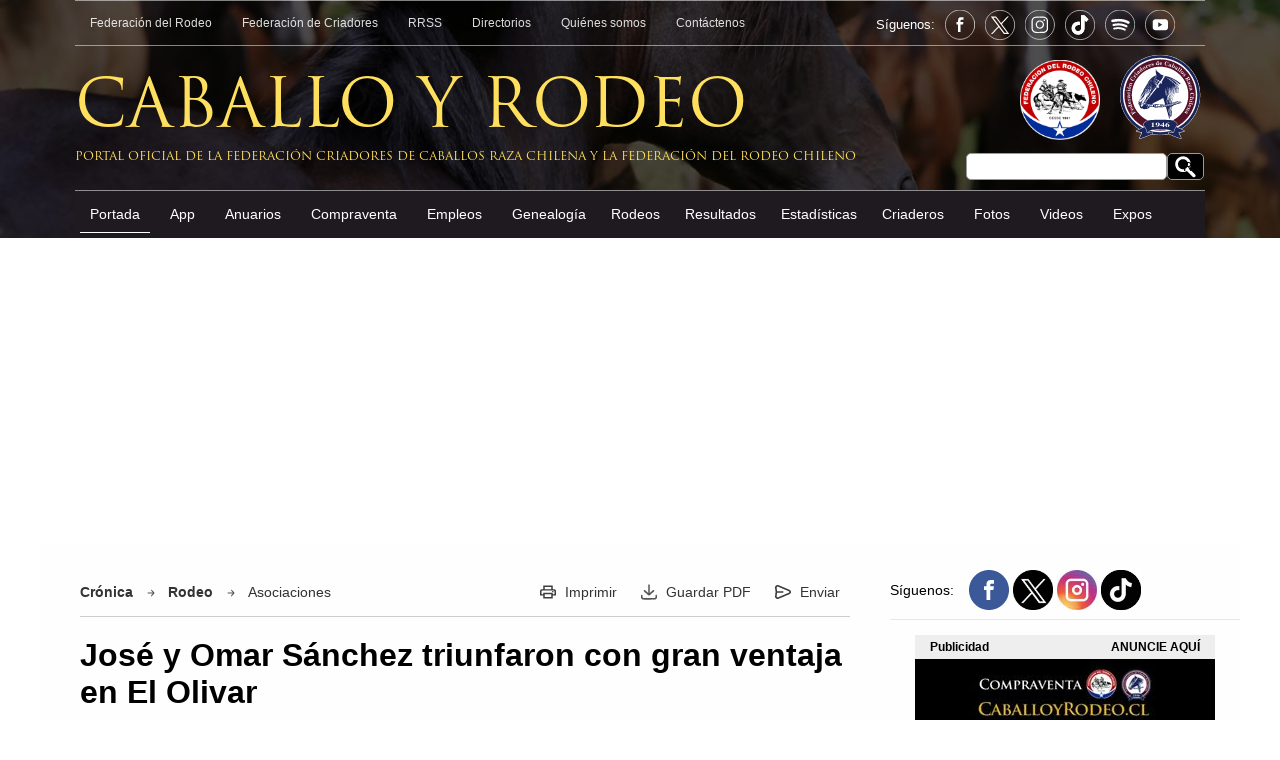

--- FILE ---
content_type: text/html; charset=UTF-8
request_url: https://caballoyrodeo.cl/portal_rodeo/site/artic/20231204/pags/20231204220008.html
body_size: 11780
content:
<!doctype html>
<html lang="es">
<head>
  <meta http-equiv="Content-Type" content="text/html; charset=utf-8"/>
  <meta name="viewport" content="width=device-width, initial-scale=1">
  <meta name="language" content="es">
  <meta name="revisit-after" content="1 days">
  <meta name="author" content="Puntos Multimedia">
  <meta name="owner" content="Caballo y Rodeo">
  <meta http-equiv="Pragma" content="nocache">
  <meta NAME="GOOGLEBOT" content="noarchive">
  <meta NAME="robots" content="all"> 
  <link rel="image_src" href="https://www.caballoyrodeo.cl" />
  <title>José y Omar Sánchez triunfaron con gran ventaja en El Olivar - CaballoyRodeo.cl</title>
  <link rel="shortcut icon" href="/portal_rodeo/imag/favicon.png">  
  <link rel="canonical" href="https://www.caballoyrodeo.cl/portal_rodeo/site/artic/20231204/pags/20231204220008.html">
  <link rel="alternate" media="only screen and (max-width: 640px)" href="https://m.caballoyrodeo.cl/portal_rodeo/site/artic/20231204/pags/20231204220008.html">  

  <meta property="og:url"                content="https://www.caballoyrodeo.cl/portal_rodeo/site/artic/20231204/pags/20231204220008.html" />
  <meta property="og:type"               content="article" />
  <meta property="og:title"              content="José y Omar Sánchez triunfaron con gran ventaja en El Olivar" />
  <meta property="og:description"        content="Padre e hijo lograron una buena victoria en la Asociación O&#39;Higgins." />



  <meta property="og:image"              content="https://www.caballoyrodeo.cl/portal_rodeo/site/artic/20231204/imag/foto_0000000120231204220008.jpg" />







  <meta http-equiv="Content-Type" content="text/html; charset=utf-8"/>
  
  <meta name="description" content="Padre e hijo lograron una buena victoria en la Asociación O&#39;Higgins.">
  <meta name="twitter:card" content="summary_large_image">
  <meta name="twitter:url" content="https://www.caballoyrodeo.cl/">
  <meta name="twitter:title" content="José y Omar Sánchez triunfaron con gran ventaja en El Olivar">
  <meta name="twitter:description" content="Padre e hijo lograron una buena victoria en la Asociación O&#39;Higgins."> 
  <meta name="twitter:image" content="https://www.caballoyrodeo.cl/portal_rodeo/site/artic/20231204/imag/foto_0000000120231204220008.jpg">
<!-- 20231205 11:00 | 20251111 06:09:26 -->
<script type="application/ld+json">
[
    {
        "@context": "https://schema.org",
        "@type": "NewsArticle",
        "publisher": {
            "@type": "Organization",
            "name": "CaballoyRodeo",
            "logo": {
                "@type": "ImageObject",
                "url": "https://www.caballoyrodeo.cl/portal_rodeo/imag/favicon.png",
                "width": 128,
                "height": 128
            },
            "sameAs": [
                "https://www.facebook.com/caballoyrodeocl",
                "https://twitter.com/caballoyrodeocl",
                "https://www.tiktok.com/@caballoyrodeocl",
                "https://www.instagram.com/caballoyrodeo.cl"
            ]
        },
        "url": "https://www.caballoyrodeo.cl/portal_rodeo/site/artic/20231204/pags/20231204220008.html",
        "headline": "José y Omar Sánchez triunfaron con gran ventaja en El Olivar",
        "datePublished": "2023-12-05T11:00:00-03:00",
        "dateModified": "2023-12-05T16:32:41-03:00",
        "mainEntityOfPage": {
            "@type": "WebPage",
            "@id": "https://www.caballoyrodeo.cl",
            "name": "CaballoyRodeo.cl",
            "alternateName": "Caballo y Rodeo",
            "description": "Caballo y Rodeo, Portal del Caballo y Rodeo Chileno, Federacion del Rodeo Chileno, Federacion de Criadores de Caballos Chilenos, Chile",
            "url": "https://www.caballoyrodeo.cl",
            "inLanguage": "es-ES"
        },
        "thumbnailUrl": "https://www.caballoyrodeo.cl/portal_rodeo/site/artic/20231204/imag/foto_0000000120231204220008.jpg",
        "image": {
            "@type": "ImageObject",
            "url": "https://www.caballoyrodeo.cl/portal_rodeo/site/artic/20231204/imag/foto_0000000120231204220008.jpg",
            "caption": "José y Omar Sánchez triunfaron con gran ventaja en El Olivar",
            "description": "Padre e hijo lograron una buena victoria en la Asociación O&#39;Higgins.",
            "width": 750,
            "height": 389
        },
        "keywords": [
            
            
            
            "Asociaciones",
            "Rodeo"
        ],
        "author": {
            "@type": "Organization",
            "name": "Portal CaballoyRodeo.cl",
             "url": "https://www.caballoyrodeo.cl"
        },
        "creator": [
            ""
        ],
        "articleBody": "Por Felipe Labrín H. José y Omar Sánchez (padre e hijo) lograron una abultada victoria el último fin de semana en el Rodeo Interclubes 3 Series Especial de El Olivar de la Asociación de O&#39;Higgins. Los Sánchez se impusieron con 36 puntos buenos montando a El Gaucho Jornalero y Lo Campino Don Claudio , dejando en segundo puesto a la collera compuesta por el propio José y su compañero José Tomás García (24+8 puntos en Casas del Milagro Nogalada y Don Vela Pinuca) y José Antonio Rodríguez con Carlos Tello (24+4 en El Tata Cajarito y Bramadero IV Pendenciero). &#34;Matador&#34; Sánchez conversó con nuestro sitio CaballoyRodeo.cl y señaló : &#34;Gracias a Dios se dieron las cosas, pude correr con mi hijo José Omar, aprovecho de agradecer a don Tomás García porque yo estoy trabajando con ellos, pero no estoy contratado para correr sino para entrenar caballos nuevos y se dio la posibilidad con un caballito que sobraba y dio resultados , anduvo bien el caballo y se dieron las cosas&#34;. &#34;He corrido algunas series esta temporada y he andado bien, ahora yo creo que voy a dedicarme a correr con más frecuencia en lo que queda. La semana pasada se me anduvo abriendo el apetito porque como ahora soy categoría B por mis 65 años me buscó don José Manuel Carril para correr y nos fue bien &#34;, añadió. Sobre las aspiraciones a Clasificatorios aseguró: &#34;Uno siempre quiere que le vaya lo mejor posible, pero hay que completar primero y después ver si da el cuero más allá. El caballo el Jornalero es muy bueno, un caballo muy competitivo&#34; Por último, destacó que: &#34; Mi hijo ya tiene completa una collera desde la Temporada Chica (junto a García en La Martita Afinao y El Milagro Decendiente), así que está con todo &#34;. También corrieron el cuarto toro en esta competencia Juan Pablo Villela con Felipe González (21 puntos en Amancay Jovial y Los Palos del Rosario Banquero), Patricio Carrasco con Osvaldo Angulo (20 puntos en San Manuel de la Punta Grillo y Agradecido) y el citado José Manuel Carril con Gabriel González (20 puntos en Las Candongas Chincolito y Quebradas Tentado). El Sello de Raza fue para San Manuel de la Punta Grillo con el jinete Patricio Carrasco.",
        "articleSection": "Rodeo",
        "inLanguage": "es-ES"
    }
]
</script>
<script>
fetch('/imag/lomaspv/pmdigital.svg?r='+Math.random().toString().substr(2), {method:'POST', headers:{'Content-Type':'application/json'}, body: JSON.stringify({application:'lomas', category:'noticia', id:'20231204220008'})});
</script>
	<link rel="stylesheet" href="/portal_rodeo/css/global.css?v=20260122163241" type="text/css" />
	<link rel="stylesheet" href="/portal_rodeo/css/articulos.css?v=20260122163241" type="text/css" />
	<script src="/portal_rodeo/js-local/jquery/jquery-1.8.2.min.js"></script>
	<script src="/portal_rodeo/js-local/util-desktop.min.js"></script>
    <script async src="https://pagead2.googlesyndication.com/pagead/js/adsbygoogle.js?client=ca-pub-1972957726698647"
     crossorigin="anonymous"></script>
<!-- Google Tag Manager -->
<script>(function(w,d,s,l,i){w[l]=w[l]||[];w[l].push({'gtm.start':
new Date().getTime(),event:'gtm.js'});var f=d.getElementsByTagName(s)[0],
j=d.createElement(s),dl=l!='dataLayer'?'&l='+l:'';j.async=true;j.src=
'https://www.googletagmanager.com/gtm.js?id='+i+dl;f.parentNode.insertBefore(j,f);
})(window,document,'script','dataLayer','GTM-KD2Q9BKM');</script>
<!-- End Google Tag Manager -->
<script async src="https://securepubads.g.doubleclick.net/tag/js/gpt.js"></script>
<script>
  window.googletag = window.googletag || {cmd: []};
  googletag.cmd.push(function() {
    googletag.defineSlot('/26760274/Left_120x600', [120, 600], 'div-gpt-ad-1706882548114-0').addService(googletag.pubads());
    googletag.defineSlot('/26760274/artic_300x250_1', [[300, 250]], 'div-gpt-ad-1705460839214-0').addService(googletag.pubads());
    googletag.defineSlot('/26760274/artic_300x250_2', [[300, 250]], 'div-gpt-ad-1705461643204-0').addService(googletag.pubads());
    googletag.defineSlot('/26760274/artic_300x250_3', [[300, 250]], 'div-gpt-ad-1705461778971-0').addService(googletag.pubads());
    googletag.defineSlot('/26760274/artic_300x250_4', [[300, 250]], 'div-gpt-ad-1705498690955-0').addService(googletag.pubads());
    googletag.pubads().enableSingleRequest();
    googletag.pubads().collapseEmptyDivs();
    googletag.enableServices();
  });
</script>
</head>

<body>

<!-- Google tag (gtag.js) -->
<script async src="https://www.googletagmanager.com/gtag/js?id=G-483E3QGMDK"></script>
<script>
  window.dataLayer = window.dataLayer || [];
  function gtag(){dataLayer.push(arguments);}
  gtag('js', new Date());

  gtag('config', 'G-483E3QGMDK');
</script>
	<header>
        <div>
            <div style=" height: 55px;">
                <nav class="h-top">
                    <a href="https://ferochi.cl/" target="_blank">Federación del Rodeo</a>
                    <a href="/portal_rodeo/site/edic/base/port/federacion_criadores.html">Federación de Criadores</a>
                    <a href="/portal_rodeo/site/edic/base/port/rrss.html">RRSS</a>
                    <a href="/portal_rodeo/site/edic/base/port/directorios.html">Directorios</a>
                    <a href="/portal_rodeo/site/edic/base/port/quienes_somos.html">Quiénes somos</a>
                    <a href="/portal_rodeo/extra/port/contacto/">Contáctenos</a>
                  <div class="siguenos">
                    <p>Síguenos:</p>
                      
                    <a href="https://www.facebook.com/caballoyrodeocl/" title="Facebook: @caballoyrodeocl" target="_blank" class="follow-fe"></a>
                    <a href="https://twitter.com/Caballoyrodeocl" target="_blank" title="Twitter: @Caballoyrodeocl" class="follow-x"></a>
                    <a href="https://www.instagram.com/caballoyrodeo.cl/" title="Instagram: caballoyrodeo.cl" target="_blank" class="follow-in"></a>
                    <a href="https://www.tiktok.com/@caballoyrodeocl" title="TikTok: @caballoyrodeocl" target="_blank" class="follow-tiktok"></a>
                    <a href="https://podcasters.spotify.com/pod/show/portal-caballoyrodeocl" title="spotify: Portal caballoyrodeocl" target="_blank" class="follow-spotify"></a>
                    <a href="https://www.youtube.com/channel/UCrRu-5su8Ip0urAXhmVFcEw" title="Youtube: @PortalCaballoyRodeo" target="_blank" class="follow-youtube"></a>
                  </div>
                </nav>

            </div>
            <div>
            <div class="box-search">
              <form id="buscar_simple" method="get" action="/cgi-bin/prontus_search.cgi">
              <input type="hidden" name="search_prontus" value="portal_rodeo" />
              <input type="hidden" name="search_tmp" value="search.html" />
              <input type="hidden" name="search_idx" value="all" />
              <input type="hidden" name="search_modo" value="and" />
              <input type="hidden" name="search_orden" value="CRO" />
              <input type="hidden" name="search_resxpag" value="10" />
              <input type="hidden" name="search_maxpags" value="20" />
              <input type="hidden" name="search_form" value="yes" />
                  <input type="text" name="search_texto" class="campo">
                  <input type="submit" value="Realizar Buscar" alt="Buscar" class="bot-serach" />
              </form>
            </div>
                <div class="logos-fed"><a href="https://ferochi.cl/" target="_blank"><img src="/portal_rodeo/imag/logo-rodeo.png" alt="CaballoyRodeo.cl Anuversario 20 Años" width="80" height="80"></a><a href="/portal_rodeo/site/edic/base/port/federacion_criadores.html"><img src="/portal_rodeo/imag/logo-criadores.svg" alt="Federación Criadores de Caballos Raza Chilena" width="90" height="90"></a></div>
                <div class="logo-cyr">Caballo y Rodeo</div>
                <div class="logo-cyr-pie">Portal oficial de la Federación Criadores de Caballos Raza Chilena y la Federación del Rodeo Chileno</div>
            </div>
            <div>
                <nav id="mprincipal">
                    <a href="/portal_rodeo/site/edic/base/port/inicio.html" class="on">Portada</a>
                    <a href="/portal_rodeo/site/edic/base/port/app_caballo_chileno.html">App</a>
                    <a href="https://anuarios.caballoyrodeo.cl/" target="_blank">Anuarios</a>
                    <a href="https://compraventa.caballoyrodeo.cl">Compraventa</a>
                    <a href="/portal_rodeo/extra/port/bolsa-de-empleo/">Empleos</a>
                    <a href="/portal_rodeo/extra/port/genealogia/">Genealogía</a>
                   <div class="dropdown">
                     <a href="#">Rodeos</a>
                       <div class="dropdown-content">
                        <a href="/portal_rodeo/extra/port/calendario-rodeos/">Calendario de Rodeos</a>
                        <a href="/portal_rodeo/site/edic/base/port/clasificatorios_2025.html" target="_blank">Clasificatorios y Champion</a>
                       </div>
                   </div>
                    
                    
                    <a href="/portal_rodeo/extra/port/resultados-rodeos/">Resultados</a>
                   <div class="dropdown">
                     <a href="#">Estadísticas</a>
                       <div class="dropdown-content">
                        <a href="https://gestionderodeos.cl/rodeo/reportes/index.php?inc=bc" target="_blank">Buscar Campaña</a>
                        <a href="/portal_rodeo/extra/port/estadisticas/colleras-completas/">Colleras Completas</a>
                        <a href="/portal_rodeo/extra/port/estadisticas/colleras-con-requisito/">Colleras con Requisito</a>
                        <a href="/portal_rodeo/extra/port/estadisticas/colleras-asignadas/">Colleras Asignadas</a>
                       </div>
                   </div>
                    <a href="/portal_rodeo/extra/port/criaderos/">Criaderos</a>
                    <a href="/portal_rodeo/site/edic/base/port/fotos.html">Fotos</a>
                    <a href="/portal_rodeo/site/edic/base/port/videos.html">Videos</a>
                    <a href="/portal_rodeo/site/edic/base/port/exposiciones_2026.html">Expos</a>
                </nav>
            </div>
        </div>
	</header>
    <div style="width: 1200px; margin: auto; height: 1px; position: relative;">

  <div id="barraleft" style="position:fixed; margin:-225px 0 0 -140px;  width: 120px; height: 600px;">
<script async src="https://pagead2.googlesyndication.com/pagead/js/adsbygoogle.js?client=ca-pub-1972957726698647"
     crossorigin="anonymous"></script>
<!-- 120x600 -->
<ins class="adsbygoogle"
     style="display:inline-block;width:120px;height:600px"
     data-ad-client="ca-pub-1972957726698647"
     data-ad-slot="3703167593"></ins>
<script>
     (adsbygoogle = window.adsbygoogle || []).push({});
</script>
  </div>
  <div id="barraright" style="position:fixed; margin:-225px 0 0 1220px; width: 120px; height: 600px;">
<script async src="https://pagead2.googlesyndication.com/pagead/js/adsbygoogle.js?client=ca-pub-1972957726698647"
     crossorigin="anonymous"></script>
<!-- 120x600 -->
<ins class="adsbygoogle"
     style="display:inline-block;width:120px;height:600px"
     data-ad-client="ca-pub-1972957726698647"
     data-ad-slot="3703167593"></ins>
<script>
     (adsbygoogle = window.adsbygoogle || []).push({});
</script>
  </div>
    </div>
<script>
    document.addEventListener("DOMContentLoaded", function() {
        var dropdowns = document.querySelectorAll('.dropdown');

        dropdowns.forEach(function(dropdown) {
            dropdown.addEventListener('click', function() {
                this.querySelector('.dropdown-content').classList.toggle('show');
            });

            window.addEventListener('click', function(event) {
                if (!event.target.matches('.dropdown')) {
                    var dropdowns = document.getElementsByClassName('dropdown-content');
                    for (var i = 0; i < dropdowns.length; i++) {
                        var openDropdown = dropdowns[i];
                        if (openDropdown.classList.contains('show')) {
                            openDropdown.classList.remove('show');
                        }
                    }
                }
            });
        });
    });
</script>
<div style="display: table; width: 100%; padding: 25px 0;">
    <center>
<script async src="https://pagead2.googlesyndication.com/pagead/js/adsbygoogle.js?client=ca-pub-1972957726698647"
     crossorigin="anonymous"></script>
<!-- 990x250 -->
<ins class="adsbygoogle"
     style="display:inline-block;width:990px;height:250px"
     data-ad-client="ca-pub-1972957726698647"
     data-ad-slot="3423034879"></ins>
<script>
     (adsbygoogle = window.adsbygoogle || []).push({});
</script>
</center>
</div>	<main class="articulos">
        <article class="articulo">

            <div class="tax-top">
      <div class="tools">
          
        <a href="/portal_rodeo/stat/tools/print.html?ts=20231204220008&width=850&height=650"title="Ficha Imprimible" class="artic-tools art-imp">Imprimir</a>
        <a href="/portal_rodeo/pdf.php?ts=20231204220008&t=&width=800&height=800" title="Guardar PDF" class="art-pdf">Guardar PDF</a>
        <a href="/portal_rodeo/stat/tools/send.html?ts=20231204220008&height=450&width=850" title="Enviar Articulo" class="artic-tools art-env">Enviar</a>
      </div>


<a href="/portal_rodeo/site/tax/port/fid_cronica/taxport____1.html" class="art-type">Crónica</a><span class="row-tax"></span>
 

                
<a href="/portal_rodeo/site/tax/port/all/taxport_1___1.html">Rodeo</a><span class="row-tax"></span> 
   <a href="/portal_rodeo/site/tax/port/all/taxport_1_42__1.html">Asociaciones</a> 

            </div>
            <h1>José y Omar Sánchez triunfaron con gran ventaja en El Olivar</h1>
			<time class="date">05/12/2023</time>			
            <figure><img src="/portal_rodeo/site/artic/20231204/imag/foto_0000000120231204220008.jpg" width="208" height="110" alt="José y Omar Sánchez triunfaron con gran ventaja en El Olivar"></figure>
            
            <div class="bajada">Padre e hijo lograron una buena victoria en la Asociación O'Higgins.</div>
<div class="autor">
      <strong>Autor: </strong>
       <a href="/portal_rodeo/site/tax/port/all/taxport____1.html">
        <!-- a href="//stat/tools/send_autor.html?ts=&autor=6&keepThis=true&TB_iframe=true&height=330&width=550&scrolling=no" title="Contactar Autor" class="thickbox" -->Caballoyrodeo.cl<!-- /a --></a>
</div>
<div class="google-ads">
    <div class="tit-ads">
        <div class="ads-form">ANUNCIE AQUÍ</div>
        Publicidad
    </div>
    <div class="ads-728x90">
<!-- 728x90 General -->
<ins class="adsbygoogle"
     style="display:inline-block;width:728px;height:90px"
     data-ad-client="ca-pub-1972957726698647"
     data-ad-slot="7844110666" title="300x250"></ins>
<script>
     (adsbygoogle = window.adsbygoogle || []).push({});
</script>
    </div>
</div>
            <div class="vtxt_cuerpo">
			<p><strong>Por Felipe Labrín H.</strong></p>
<p><strong>José y Omar Sánchez (padre e hijo) lograron una abultada victoria el último fin de semana en el Rodeo Interclubes 3 Series Especial</strong> de El Olivar de la Asociación de O'Higgins.</p>
<p>Los<strong> Sánchez se impusieron con 36 puntos buenos montando a El Gaucho Jornalero y Lo Campino Don Claudio</strong>, dejando en segundo puesto a la collera compuesta por el propio José y su compañero José Tomás García (24+8 puntos en Casas del Milagro Nogalada y Don Vela Pinuca) y José Antonio Rodríguez con Carlos Tello (24+4 en El Tata Cajarito y Bramadero IV Pendenciero).</p>
<p><strong>"Matador" Sánchez conversó con nuestro sitio CaballoyRodeo.cl y señaló</strong>: "Gracias a Dios se dieron las cosas, pude correr con mi hijo <strong>José Omar,</strong> aprovecho de agradecer a don <strong>Tomás García porque yo estoy trabajando con ellos,</strong> pero <strong>no estoy contratado para correr sino para entrenar caballos nuevos y se dio la posibilidad con un caballito que sobraba y dio resultados</strong>, anduvo bien el caballo y se dieron las cosas".</p>
<p>"He corrido algunas series esta temporada y he andado bien, ahora yo creo que voy a dedicarme a correr con más frecuencia en lo que queda.<strong> La semana pasada se me anduvo abriendo el apetito porque como ahora soy categoría B por mis 65 años me buscó don José Manuel Carril para correr y nos fue bien</strong>", añadió.</p>
<p>Sobre las aspiraciones a Clasificatorios aseguró: "Uno siempre quiere que le vaya lo mejor posible, pero hay que completar primero y después ver si da el cuero más allá. El caballo el Jornalero es muy bueno, un caballo muy competitivo"</p>
<p>Por último, destacó que: "<strong>Mi hijo ya tiene completa una collera desde la Temporada Chica (junto a García en La Martita Afinao y El Milagro Decendiente), así que está con todo</strong>".</p>
<p>También corrieron el cuarto toro en esta competencia Juan Pablo Villela con Felipe González (21 puntos en Amancay Jovial y Los Palos del Rosario Banquero), Patricio Carrasco con Osvaldo Angulo (20 puntos en San Manuel de la Punta Grillo y Agradecido) y el citado José Manuel Carril con Gabriel González (20 puntos en Las Candongas Chincolito y Quebradas Tentado).</p>
<p>El<strong> Sello de Raza</strong> fue para San Manuel de la Punta Grillo con el jinete Patricio Carrasco.</p>
            </div>

            
            
  <!-- ARTICULO FOTO -->
    <link rel="stylesheet" href="/portal_rodeo/css/owl.carousel.min.css">
    <link rel="stylesheet" href="/portal_rodeo/css/owl.theme.default.min.css">
    <link rel="stylesheet" href="https://cdnjs.cloudflare.com/ajax/libs/photoswipe/4.1.1/photoswipe.min.css?v=2">
    <link rel="stylesheet" href="https://cdnjs.cloudflare.com/ajax/libs/photoswipe/4.1.1/default-skin/default-skin.min.css?v=2">
    <script type="text/javascript" src="/portal_rodeo/js-local/jquery/plugins/galeria/owl.carousel.js"></script>
    <script type="text/javascript" src="/portal_rodeo/js-local/jquery/plugins/galeria/photoswipe_custom.js"></script>
    <script type="text/javascript" src="/portal_rodeo/js-local/jquery/plugins/galeria/photoswipe-ui-default.min.js"></script>
    <script type="text/javascript" src="/portal_rodeo/js-local/jquery/plugins/galeria/gal.class.desktop.js"></script>
  <!-- ARTICULO FOTO -->
<script type="text/javascript"> 
$(function(){
    var fechap_ts='20231204220008';
    fechap_ts=fechap_ts.substr(0,8);
    Galerias.setupGaleria('/portal_rodeo/site/artic/'+fechap_ts+'/xml/20231204220008.xml',20,'modulo-galeria-fotos');
});
 Galerias._DOM_file_url = '/portal_rodeo/site/artic/20231204/pags/20231204220008.html';
 Galerias._DOM_sec = 'Rodeo';
 Galerias._DOM_tit = '';
</script>
            <div class="cont-article">
              <div class="gal-fot">
              <div style="width: 770px;">
              <style>
                  section.contenedor-modulo-flechas [id*=modulo-galeria-fotos] picture,
                  section.contenedor-modulo-flechas [id*=modulo-galeria-fotos] picture img
                  { height: 400px}
              </style>
              <section class="contenedor-modulo-flechas">
                  <div class="owl-carousel owl-theme zoomswipe" id="modulo-galeria-fotos" ></div>
              </section>
              <div class="box-gal-new">
                <div class="bajada">
                
                </div>
              </div>
              </div>
              </div>
            </div>
            
            <script>document.addEventListener('DOMContentLoaded', function () {agregarAltATodasLasImagenes();asignarTitleAGoogleAds();});</script>
            <div class="rot">
                <h4>Noticias Relacionadas</h4>
            </div>
            <section class="artrel">



                <article>
                    <a href="/portal_rodeo/site/artic/20251128/pags/20251128133206.html" aria-label="Ramiro Hernández: Desde el primer minuto recibí apoyo, pero será una herida que costará sanar"><figure>
                        
                        <img src="/portal_rodeo/site/artic/20251128/imag/foto_0000000220251128133206/Proyecto_nuevo_-_2025-11-28T103928.jpg" width="208" height="110" alt="Ramiro Hernández: Desde el primer minuto recibí apoyo, pero será una herida que costará sanar">
                    </figure></a>
                   <time class="date">28/11/2025</time>                    <a href="/portal_rodeo/site/artic/20251128/pags/20251128133206.html" aria-label="Ramiro Hernández: Desde el primer minuto recibí apoyo, pero será una herida que costará sanar"><h3>Ramiro Hernández: Desde el primer minuto recibí apoyo, pero será una herida que costará sanar</h3></a>
                </article>



                <article>
                    <a href="/portal_rodeo/site/artic/20251111/pags/20251111130810.html" aria-label="Santiago Oriente celebró a su Cuadro de Honor en la Medialuna del Parque Los Acacios"><figure>
                        
                        <img src="/portal_rodeo/site/artic/20251111/imag/foto_0000000220251111130810/DSC07586.jpg" width="208" height="110" alt="Santiago Oriente celebró a su Cuadro de Honor en la Medialuna del Parque Los Acacios">
                    </figure></a>
                   <time class="date">11/11/2025</time>                    <a href="/portal_rodeo/site/artic/20251111/pags/20251111130810.html" aria-label="Santiago Oriente celebró a su Cuadro de Honor en la Medialuna del Parque Los Acacios"><h3>Santiago Oriente celebró a su Cuadro de Honor en la Medialuna del Parque Los Acacios</h3></a>
                </article>



                <article>
                    <a href="/portal_rodeo/site/artic/20251111/pags/20251111131012.html" aria-label="La ceremonia de premiación del Cuadro de Honor de la Asociación Santiago Oriente"><figure>
                        
                        <img src="/portal_rodeo/site/artic/20251111/imag/foto_0000003420251111131012/DSC07591.jpg" width="208" height="110" alt="La ceremonia de premiación del Cuadro de Honor de la Asociación Santiago Oriente">
                    </figure></a>
                   <time class="date">11/11/2025</time>                    <a href="/portal_rodeo/site/artic/20251111/pags/20251111131012.html" aria-label="La ceremonia de premiación del Cuadro de Honor de la Asociación Santiago Oriente"><h3>La ceremonia de premiación del Cuadro de Honor de la Asociación Santiago Oriente</h3></a>
                </article>



                <article>
                    <a href="/portal_rodeo/site/artic/20251022/pags/20251022175202.html" aria-label="Club Río Verde celebró sus 50 años con un emotivo homenaje a su fundador Arturo Ramírez Urzúa"><figure>
                        
                        <img src="/portal_rodeo/site/artic/20251022/imag/foto_0000000320251022175202/PS_1054295_32.jpg" width="208" height="110" alt="Club Río Verde celebró sus 50 años con un emotivo homenaje a su fundador Arturo Ramírez Urzúa">
                    </figure></a>
                   <time class="date">22/10/2025</time>                    <a href="/portal_rodeo/site/artic/20251022/pags/20251022175202.html" aria-label="Club Río Verde celebró sus 50 años con un emotivo homenaje a su fundador Arturo Ramírez Urzúa"><h3>Club Río Verde celebró sus 50 años con un emotivo homenaje a su fundador Arturo Ramírez Urzúa</h3></a>
                </article>

            </section>      
<div class="google-ads">
    <div class="tit-ads">
        <div class="ads-form">ANUNCIE AQUÍ</div>
        Publicidad
    </div>
    <div class="ads-728x90">
<!-- 728x90 General -->
<ins class="adsbygoogle"
     style="display:inline-block;width:728px;height:90px"
     data-ad-client="ca-pub-1972957726698647"
     data-ad-slot="7844110666" title="300x250"></ins>
<script>
     (adsbygoogle = window.adsbygoogle || []).push({});
</script>
    </div>
</div>


            <div class="rot">
                <span class="ico-rot ico-accesos"></span>
                <h4>Accesos Directos Rodeo</h4>
            </div>


























            <section class="accesos accesos-rodeo">




                <div>
                    <a href="https://ferochi.cl/wp-content/uploads/2025/08/REGLAMENTO-Y-ESTATUTOS-TEMPORADA-2025-2026-REV-IA_v3.pdf">
                    <div class="back-acceso"></div>
                    <div class="ico-acceso"><img src="/portal_rodeo/site/artic/20231109/imag/foto_0000000420231109180042/ico-reglamento.svg" width="60" height="60" alt=""></div>
                    <h3>Reglamentos</h3>
                    </a>
                </div>



                <div>
                    <a href="https://www.caballoyrodeo.cl/portal_rodeo/site/artic/20230929/pags/20230929132917.html">
                    <div class="back-acceso"></div>
                    <div class="ico-acceso"><img src="/portal_rodeo/site/artic/20231109/imag/foto_0000000520231109165041/logo-rodeo.png" width="60" height="60" alt=""></div>
                    <h3>Bienestar Animal</h3>
                    </a>
                </div>



                <div>
                    <a href="https://www.caballoyrodeo.cl/portal_rodeo/site/edic/base/port/clasificatorios_2026.html">
                    <div class="back-acceso"></div>
                    <div class="ico-acceso"><img src="/portal_rodeo/site/artic/20231109/imag/foto_0000000420231109180009/ico-clasificatorios.svg" width="60" height="60" alt=""></div>
                    <h3>Clasificatorios y Campeonato Nacional</h3>
                    </a>
                </div>



                <div>
                    <a href="http://gestionderodeos.cl/rodeo/reportes/index.php?inc=bc">
                    <div class="back-acceso"></div>
                    <div class="ico-acceso"><img src="/portal_rodeo/site/artic/20231109/imag/foto_0000000620231109175920/ico-estadisticas.svg" width="60" height="60" alt=""></div>
                    <h3>Buscar Campaña</h3>
                    </a>
                </div>



                <div>
                    <a href="http://ferochi.cl/juradodelegado/">
                    <div class="back-acceso"></div>
                    <div class="ico-acceso"><img src="/portal_rodeo/site/artic/20231109/imag/foto_0000000420231109180109/ico-jurados.svg" width="60" height="60" alt=""></div>
                    <h3>Cuerpo de Jurados</h3>
                    </a>
                </div>



                <div>
                    <a href="/portal_rodeo/extra/port/tribunal-de-honor/">
                    <div class="back-acceso"></div>
                    <div class="ico-acceso"><img src="/portal_rodeo/site/artic/20231109/imag/foto_0000000420231109180303/ico-tribunal.svg" width="60" height="60" alt=""></div>
                    <h3>Causas Tribunal de Honor</h3>
                    </a>
                </div>



                <div>
                    <a href="/portal_rodeo/extra/port/asociaciones-de-rodeo/">
                    <div class="back-acceso"></div>
                    <div class="ico-acceso"><img src="/portal_rodeo/site/artic/20231109/imag/foto_0000000520231109180414/logo-rodeo.png" width="60" height="60" alt=""></div>
                    <h3>Asociaciones de Rodeo</h3>
                    </a>
                </div>



                <div>
                    <a href="https://ferochi.cl/wp-content/uploads/2024/08/PROTOCOLO-DE-ACCIDENTES-2024-2025.pdf">
                    <div class="back-acceso"></div>
                    <div class="ico-acceso"><img src="/portal_rodeo/site/artic/20231109/imag/foto_0000000120231109180430/ico-seguro.svg" width="60" height="60" alt=""></div>
                    <h3>Seguro de Accidentes</h3>
                    </a>
                </div>



                <div>
                    <a href="https://drive.google.com/drive/folders/1n840T8EEn6i2IFB1k1JZU2_4HTgoKSL7">
                    <div class="back-acceso"></div>
                    <div class="ico-acceso"><img src="/portal_rodeo/site/artic/20231109/imag/foto_0000000420231109180502/ico-circulares.svg" width="60" height="60" alt=""></div>
                    <h3>Circulares</h3>
                    </a>
                </div>



                <div>
                    <a href="/portal_rodeo/site/tax/port/fid_envivo/taxport____1.html">
                    <div class="back-acceso"></div>
                    <div class="ico-acceso"><img src="/portal_rodeo/site/artic/20231109/imag/foto_0000000420231109180542/ico-planillas.svg" width="60" height="60" alt=""></div>
                    <h3>Historico de Planillas</h3>
                    </a>
                </div>



                <div>
                    <a href="https://anuarios.caballoyrodeo.cl/historia-del-rodeo/">
                    <div class="back-acceso"></div>
                    <div class="ico-acceso"><img src="/portal_rodeo/site/artic/20231109/imag/foto_0000000420231109180606/ico-historia.svg" width="60" height="60" alt=""></div>
                    <h3>Historia del Rodeo</h3>
                    </a>
                </div>



                <div>
                    <a href="https://ferochi.cl/wp-content/uploads/2024/11/MANUAL-DE-EMBOCADURAS-2024-2025-vf.pdf ">
                    <div class="back-acceso"></div>
                    <div class="ico-acceso"><img src="/portal_rodeo/site/artic/20241127/imag/foto_0000000420241127144446/ico-reglamento.svg" width="60" height="60" alt=""></div>
                    <h3>Manual de Embocaduras</h3>
                    </a>
                </div>


            </section>

            <div class="rot">
                <span class="ico-rot ico-accesos"></span>
                <h4>Accesos Directos Criadores</h4>
            </div>














            <section class="accesos accesos-criadores">




                <div>
                    <a href="/portal_rodeo/extra/port/denuncia-abigeato/">
                    <div class="back-acceso"></div>
                    <div class="ico-acceso"><img src="/portal_rodeo/site/artic/20231109/imag/foto_0000000420231109181008/ico-aso-criadores.svg" width="60" height="60" alt=""></div>
                    <h3>Fomulario de Denuncia ABIGEATO</h3>
                    </a>
                </div>



                <div>
                    <a href="/portal_rodeo/extra/port/asociaciones-de-criadores/">
                    <div class="back-acceso"></div>
                    <div class="ico-acceso"><img src="/portal_rodeo/site/artic/20231109/imag/foto_0000000420231109181034/ico-aso-criadores.svg" width="60" height="60" alt=""></div>
                    <h3>Asociaciones de Criadores</h3>
                    </a>
                </div>



                <div>
                    <a href="/portal_rodeo/site/docs/20231109/20231109181057/manualbp_fedcriadores_pdf.pdf">
                    <div class="back-acceso"></div>
                    <div class="ico-acceso"><img src="/portal_rodeo/site/artic/20231109/imag/foto_0000000420231109181057/ico-aso-criadores.svg" width="60" height="60" alt=""></div>
                    <h3>Manual de Buenas Practicas</h3>
                    </a>
                </div>



                <div>
                    <a href="https://www.caballoyrodeo.cl/portal_rodeo/extra/port/pruebas-funcionales/">
                    <div class="back-acceso"></div>
                    <div class="ico-acceso"><img src="/portal_rodeo/site/artic/20231109/imag/foto_0000000420231109181132/ico-rienda.svg" width="60" height="60" alt=""></div>
                    <h3>Pruebas Funcionales</h3>
                    </a>
                </div>



                <div>
                    <a href="/portal_rodeo/site/edic/base/port/federacion_criadores.html">
                    <div class="back-acceso"></div>
                    <div class="ico-acceso"><img src="/portal_rodeo/site/artic/20231109/imag/foto_0000000420231109181151/ico-criadores-tv.svg" width="60" height="60" alt=""></div>
                    <h3>Criadores TV</h3>
                    </a>
                </div>



                <div>
                    <a href="/portal_rodeo/site/edic/base/port/federacion_criadores.html#boletin">
                    <div class="back-acceso"></div>
                    <div class="ico-acceso"><img src="/portal_rodeo/site/artic/20231109/imag/foto_0000000420231109181353/ico-boletin.svg" width="60" height="60" alt=""></div>
                    <h3>Boletin Criadores</h3>
                    </a>
                </div>


            </section>
		</article>
        <div class="sidebar">
            <div class="siderrss">
              <div class="siguenos">Síguenos:</div>
              <div>
                <a href="https://www.facebook.com/caballoyrodeocl/" title="Facebook: @caballoyrodeocl" target="_blank"><img src="/portal_rodeo/imag/global/ico-fac-color.svg" alt="Facebook: @caballoyrodeocl" width="40" height="40"></a>
                <a href="https://twitter.com/Caballoyrodeocl" target="_blank" title="Twitter: @Caballoyrodeocl"><img src="/portal_rodeo/imag/global/ico-twe-color.png" alt="Twitter: @Caballoyrodeocl" width="40" height="40"></a>
                <a href="https://www.instagram.com/caballoyrodeo.cl/" title="Instagram: caballoyrodeo.cl" target="_blank"><img src="/portal_rodeo/imag/global/ico-instagram.jpg" alt="Instagram: caballoyrodeo.cl" width="40" height="40"></a>
                <a href="https://www.tiktok.com/@caballoyrodeocl" title="TikTok: @caballoyrodeocl" target="_blank"><img src="/portal_rodeo/imag/global/ico-tiktok.jpg" alt="TikTok: @caballoyrodeocl" width="40" height="40"></a>				  
              </div>
            </div>

<div class="google-ads">
    <div class="tit-ads">
        <div class="ads-form">ANUNCIE AQUÍ</div>
        Publicidad
    </div>
<a href="https://compraventa.caballoyrodeo.cl/" style="cursor: pointer;" target="_blank"><img src="/portal_rodeo/stat/banner/compra-venta/2.jpg" width="300" height="250" border="0"></a>
</div>

<div class="cr-mas-leido-wrap">
  <div class="cr-mas-leido">

    <div class="cr-ml-header-tabs">
      <button class="cr-ml-tab active">Lo + Leído</button>
      <button class="cr-ml-tab">Lo + Visto</button>
      <span class="cr-ml-line"></span>
    </div>

    <ul class="cr-ml-list" id="lomas">
            <li class="cr-ml-item">
        <div class="cr-ml-num">1</div>
        <div class="cr-ml-content">
          <div class="cr-ml-date">19/01/2026</div>
          <a href="https://www.caballoyrodeo.cl/portal_rodeo/site/artic/20260119/pags/20260119151412.html" class="cr-ml-title">Palmas de Peñaflor se lució con triunfo en yeguas nuevas en Lanco</a>
        </div>
      </li>
      <li class="cr-ml-item">
        <div class="cr-ml-num">2</div>
        <div class="cr-ml-content">
          <div class="cr-ml-date">19/01/2026</div>
          <a href="https://www.caballoyrodeo.cl/portal_rodeo/site/artic/20260119/pags/20260119023233.html" class="cr-ml-title">Los resultados de los rodeos disputados el 17 y 18 de enero</a>
        </div>
      </li>
      <li class="cr-ml-item">
        <div class="cr-ml-num">3</div>
        <div class="cr-ml-content">
          <div class="cr-ml-date">21/01/2026</div>
          <a href="https://www.caballoyrodeo.cl/portal_rodeo/site/artic/20260117/pags/20260117141654.html" class="cr-ml-title">Listado de inscritos para la Final de Rodeo Para Criadores 2026 de Cauquenes</a>
        </div>
      </li>
      <li class="cr-ml-item">
        <div class="cr-ml-num">4</div>
        <div class="cr-ml-content">
          <div class="cr-ml-date">20/01/2026</div>
          <a href="https://www.caballoyrodeo.cl/portal_rodeo/site/artic/20260119/pags/20260119205745.html" class="cr-ml-title">Gregorio y Miguel Zunino ganaron Interasociaciones de Bío-Bío y quedaron a un punto del Clasificatorio Norte</a>
        </div>
      </li>
      <li class="cr-ml-item">
        <div class="cr-ml-num">5</div>
        <div class="cr-ml-content">
          <div class="cr-ml-date">20/01/2026</div>
          <a href="https://www.caballoyrodeo.cl/portal_rodeo/site/artic/20260119/pags/20260119164727.html" class="cr-ml-title">Pablo Pino y Martín Durán realizaron una dedicatoria especial tras completar en Rinconada</a>
        </div>
      </li>
      <li class="cr-ml-item">
        <div class="cr-ml-num">6</div>
        <div class="cr-ml-content">
          <div class="cr-ml-date">19/01/2026</div>
          <a href="https://www.caballoyrodeo.cl/portal_rodeo/site/artic/20260119/pags/20260119211830.html" class="cr-ml-title">Comunicado: Instructivo de uso del recinto en la Final de Rodeo Para Criadores</a>
        </div>
      </li>
    </ul>

  </div>
</div>
<script>
document.addEventListener('DOMContentLoaded', function () {
  const tabs = document.querySelectorAll('.cr-ml-tab');
  const container = document.getElementById('lomas');
  const sources = {
    'Lo + Leído': '/portal_rodeo/stat/tools/lomas-2026/mas-leido.html',
    'Lo + Visto': '/portal_rodeo/stat/tools/lomas-2026/mas-leido.video.html'
  };
  tabs.forEach(tab => {
    tab.addEventListener('click', function () {
      tabs.forEach(t => t.classList.remove('active'));
      this.classList.add('active');
      const label = this.textContent.trim();
      const url = sources[label];
      if (!url) return;
      fetch(url, { cache: 'no-store' })
        .then(response => response.text())
        .then(html => {
          container.innerHTML = html;
        })
        .catch(() => {
          container.innerHTML = '<li>Error al cargar contenido</li>';
        });
    });
  });
});
</script>             
<div class="google-ads">
    <div class="tit-ads">
        <div class="ads-form">ANUNCIE AQUÍ</div>
        Publicidad
    </div>
    <div class="ads-300x250">
        <!-- /26760274/artic_300x250_1 -->
        <div id='div-gpt-ad-1705460839214-0' style='min-width: 300px; min-height: 90px;'>
          <script>
            googletag.cmd.push(function() { googletag.display('div-gpt-ad-1705460839214-0'); });
          </script>
        </div>
    </div>
</div>
            <div class="sidebox">
                <div class="rot">
                    <span class="ico-rot"></span>
                    <h4>Titulares</h4>
                </div>


                <article>
                    <a href="/portal_rodeo/site/artic/20260122/pags/20260122171231.html" aria-label="José Luis Pinochet y el balance de la Expo Nacional: &#34;Hubo magníficos caballos en Pemuco&#34;">
                    <figure>
                        
                        <img src="/portal_rodeo/site/artic/20260122/imag/foto_0000000620260122171231/Proyecto_nuevo_-_2026-01-22T141731.jpg" width="208" height="110" alt="José Luis Pinochet y el balance de la Expo Nacional: &#34;Hubo magníficos caballos en Pemuco&#34;">
                    </figure>
                    <time class="hora">14:17</time>                    <h3>José Luis Pinochet hizo positivo balance de la Expo Nacional 2026</h3>
                    </a>
                </article>



                <article>
                    <a href="/portal_rodeo/site/artic/20260122/pags/20260122182721.html" aria-label="Final de Rodeo Para Criadores se podrá ver por Rodeo En Vivo y Campo Abierto TV">
                    <figure>
                        
                        <img src="/portal_rodeo/site/artic/20260122/imag/foto_0000000520260122182721.jpg" width="208" height="110" alt="Final de Rodeo Para Criadores se podrá ver por Rodeo En Vivo y Campo Abierto TV">
                    </figure>
                    <time class="hora">15:31</time>                    <h3>Final de Rodeo Para Criadores se podrá ver por Rodeo En Vivo y Campo Abierto TV</h3>
                    </a>
                </article>



                <article>
                    <a href="/portal_rodeo/site/artic/20260122/pags/20260122172821.html" aria-label="Listado de colleras para el Interasociaciones Limitado de Panguipulli">
                    <figure>
                        
                        <img src="/portal_rodeo/site/artic/20260122/imag/foto_0000000520260122172821.jpg" width="208" height="110" alt="Listado de colleras para el Interasociaciones Limitado de Panguipulli">
                    </figure>
                    <time class="hora">14:32</time>                    <h3>Listados de colleras para el Interasociaciones Limitado de Panguipulli</h3>
                    </a>
                </article>














            </div>
<div class="google-ads">
    <div class="tit-ads">
        <div class="ads-form">ANUNCIE AQUÍ</div>
        Publicidad
    </div>
    <div class="ads-300x250">
        <!-- /26760274/artic_300x250_2 -->
        <div id='div-gpt-ad-1705461643204-0' style='min-width: 300px; min-height: 90px;'>
          <script>
            googletag.cmd.push(function() { googletag.display('div-gpt-ad-1705461643204-0'); });
          </script>
        </div>
    </div>
</div>
            
            <div class="sidebox">
                <div class="rot">
                    <span class="ico-rot"></span>
                    <h4>Videos</h4>
                </div>
                

                <article>
                    <a href="/portal_rodeo/site/artic/20260117/pags/20260117140854.html" aria-label="Roberto Standen en las Finales de Pemuco: La Asociación Ñuble ha marcado un hito importante">
                    <figure>
                        <div class="ico-vid"></div>
                        <img src="/portal_rodeo/site/artic/20260117/imag/foto_0000000320260117140854/Proyecto_nuevo_-_2026-01-17T110942.jpg" width="208" height="110" alt="Roberto Standen en las Finales de Pemuco: La Asociación Ñuble ha marcado un hito importante">
                    </figure>
                    <time class="date">17/01/2026</time>                    <h3>Roberto Standen en las Finales de Pemuco: La Asociación Ñuble ha marcado un hito importante</h3>
                    </a>
                </article>

                

                <article>
                    <a href="/portal_rodeo/site/artic/20260116/pags/20260116150249.html" aria-label="CaballoyRodeo en Vivo: La conversación con Marta Ehlers y Alfredo Moreno Echeverría">
                    <figure>
                        <div class="ico-vid"></div>
                        <img src="/portal_rodeo/site/artic/20260116/imag/foto_0000001520260116150249/Proyecto_nuevo_-_2026-01-16T120618.jpg" width="208" height="110" alt="CaballoyRodeo en Vivo: La conversación con Marta Ehlers y Alfredo Moreno Echeverría">
                    </figure>
                    <time class="date">16/01/2026</time>                    <h3>CaballoyRodeo en Vivo: La conversación con Marta Ehlers y Alfredo Moreno Echeverría</h3>
                    </a>
                </article>

                

                <article>
                    <a href="/portal_rodeo/site/artic/20260115/pags/20260115233535.html" aria-label="Raza Chilena: La previa a la Final de Morfología y Pruebas Funcionales en Pemuco">
                    <figure>
                        <div class="ico-vid"></div>
                        <img src="/portal_rodeo/site/artic/20260115/imag/foto_0000000420260115233535/Proyecto_nuevo_-_2026-01-15T203600.jpg" width="208" height="110" alt="Raza Chilena: La previa a la Final de Morfología y Pruebas Funcionales en Pemuco">
                    </figure>
                    <time class="date">15/01/2026</time>                    <h3>Raza Chilena: La previa a la Final de Morfología y Pruebas Funcionales en Pemuco</h3>
                    </a>
                </article>

                

                

                

                
            </div>            
<div class="google-ads">
    <div class="tit-ads">
        <div class="ads-form">ANUNCIE AQUÍ</div>
        Publicidad
    </div>
    <div class="ads-300x250">
        <!-- /26760274/artic_300x250_3 -->
        <div id='div-gpt-ad-1705461778971-0' style='min-width: 300px; min-height: 90px;'>
          <script>
            googletag.cmd.push(function() { googletag.display('div-gpt-ad-1705461778971-0'); });
          </script>
        </div>
    </div>
</div>
            
            <div class="sidebox">
                <div class="rot">
                    <span class="ico-rot"></span>
                    <h4>Fotos</h4>
                </div>
                

                <article>
                    <a href="/portal_rodeo/site/artic/20260121/pags/20260121203610.html" aria-label="Las postales que dejó la jura de los Grandes Premios en la Expo Nacional 2026">
                    <figure>
                        <div class="ico-fot"></div>
                        <img src="/portal_rodeo/site/artic/20260121/imag/foto_0000009520260121203610/Proyecto_nuevo_-_2026-01-21T173753.jpg" width="208" height="110" alt="Las postales que dejó la jura de los Grandes Premios en la Expo Nacional 2026">
                    </figure>
                    <time class="hora">12:17</time>                    <h3>Las postales que dejó la jura de los Grandes Premios en la Expo Nacional 2026</h3>
                    </a>
                </article>

                

                <article>
                    <a href="/portal_rodeo/site/artic/20260120/pags/20260120130156.html" aria-label="El triunfo de los Corvalán en el Interasociaciones Especial de Los Llanos de Pelarco">
                    <figure>
                        <div class="ico-fot"></div>
                        <img src="/portal_rodeo/site/artic/20260120/imag/foto_0000005120260120130156/WhatsApp_Image_2026-01-19_at_4.jpg" width="208" height="110" alt="El triunfo de los Corvalán en el Interasociaciones Especial de Los Llanos de Pelarco">
                    </figure>
                    <time class="date">21/01/2026</time>                    <h3>El triunfo de los Corvalán en el Interasociaciones Especial de Los Llanos de Pelarco</h3>
                    </a>
                </article>

                

                <article>
                    <a href="/portal_rodeo/site/artic/20260118/pags/20260118013602.html" aria-label="Segunda preselección de Aparta de Ganado cerró la jornada sabatina en las Finales de Pemuco">
                    <figure>
                        <div class="ico-fot"></div>
                        <img src="/portal_rodeo/site/artic/20260118/imag/foto_0000008020260118013602/Proyecto_nuevo_-_2026-01-17T223747.jpg" width="208" height="110" alt="Segunda preselección de Aparta de Ganado cerró la jornada sabatina en las Finales de Pemuco">
                    </figure>
                    <time class="date">17/01/2026</time>                    <h3>Segunda preselección de Aparta de Ganado cerró la jornada sabatina en las Finales de Pemuco</h3>
                    </a>
                </article>

                

                

                

                

                

                

                
            </div>            
        <!-- div class="lomas-port" style="margin:30px auto;">
            <div class="lomas-port-menu">
              <a href="javascript:void(0);" onclick="$('#cont-mas').fadeOut(400).load('/portal_rodeo/stat/tools/lomas/leido.html').fadeIn(400);set_css_on('lmb',1,3);pageTracker._trackEvent('[Lo Más]', 'Leido', 'click');" id="lmb1" class="activo">Lo + Leído</a>
              <a href="javascript:void(0);" onclick="$('#cont-mas').fadeOut(400).load('/portal_rodeo/stat/tools/lomas/visto.html').fadeIn(400);set_css_on('lmb',2,3);pageTracker._trackEvent('[Lo Más]', 'Visto', 'click');" id="lmb2" class="boton">Lo + Visto</a>
            </div>
            <div class="lomas-port-cont" id="cont-mas" style="display: block;">
            </div>
        </div -->
            


            
            
        </div>
	</main>
	<div class="eScrollContenidoVariable articulo"></div>
    <div id="infinitescroll"></div>
<script type="text/javascript" src="/portal_rodeo/js-local/eScroll.js?v=20260122040141"></script>
<script type="text/javascript">
    var artis = 1;
    $(document).ready(function () {
        eScroll.init('/portal_rodeo/site/artic/20231204/pags/20231204220008.html', '/portal_rodeo/site/artic/20231204/pags/20231204220008.html', 'José y Omar Sánchez triunfaron con gran ventaja en El Olivar', '20231204220008', {
          containerSelector: '#infinitescroll',
          articuloSelector: '.articulo',
          mainJsonPath: '/portal_rodeo/site/edic/base/port/_m_scroll_infinito.js?v=20260122040141',
          extraContentJsonPath: '/portal_rodeo/stat/api/infinitescroll/contenidos_variable_mobile.json?v=20260122040141',
          //mainJsonPath: '/portal_rodeo/site/cache/taxonomia/pags/1_42__art_relac_infinitescroll.json?v=Thursday, 22-Jan-2026 19:32:41 UTC',
          //extraContentJsonPath: '/portal_rodeo/stat/api/infinitescroll/contenidos_variable_mobile.json?v=Thursday, 22-Jan-2026 19:32:41 UTC',
          isMobile: false,
          finishLoadArticCallback: function (artic, id) {
              artis++;
          }
        });
    });
</script>
<div id="lightbox">
  <div id="lightbox-content">
    <button id="close-button">Cerrar</button>
    <div id="iframe-container">
      <iframe id="iframe-content" frameborder="0"></iframe>
    </div>
  </div>
</div>
	<footer>
        <div>
            <div>
                <a href="https://www.caballoyrodeo.cl/portal_rodeo/site/edic/base/port/federacion_criadores.html"><img src="/portal_rodeo/imag/logo-criadores.svg" alt="Federación Criadores de Caballos Raza Chilena" class="logo-footer" width="130" height="130"></a>
                <p><strong>FEDERACIÓN CRIADORES DE CABALLOS RAZA CHILENA</strong></p>
                <p>Padre Hurtado Sur Nº1155,</p>
                <p>Las Condes, Santiago</p>
                <p>Teléfono: (56) 22467 8739</p>
                <p>federacioncriadores@fcch.cl</p>
            </div>
            <div>
                <div class="siguenos">
                    <div><p>Síguenos:</p></div>
                    <div style="display: table; width: 241px; padding-top: 20px;">
                        <a href="https://www.facebook.com/caballoyrodeocl/" title="Facebook: @caballoyrodeocl" target="_blank" class="follow-fe"></a>
                        <a href="https://twitter.com/Caballoyrodeocl" target="_blank" title="Twitter: @Caballoyrodeocl" class="follow-x"></a>
                        <a href="https://www.instagram.com/caballoyrodeo.cl/" title="Instagram: caballoyrodeo.cl" target="_blank" class="follow-in"></a>
                        <a href="https://www.tiktok.com/@caballoyrodeocl" title="TikTok: @caballoyrodeocl" target="_blank" class="follow-tiktok"></a>
                        <a href="https://podcasters.spotify.com/pod/show/portal-caballoyrodeocl" title="spotify: Portal caballoyrodeocl" target="_blank" class="follow-spotify"></a>
                        <a href="https://www.youtube.com/channel/UCrRu-5su8Ip0urAXhmVFcEw" title="Youtube: @PortalCaballoyRodeo" target="_blank" class="follow-youtube"></a>
                    </div>
                </div>
                <p><strong>PORTAL CABALLO y RODEO</strong><p>
                <p>El material publicado en este sitio es de propiedad conjunta del Portal Caballo y Rodeo, Federación del Rodeo Chileno y Federación Criadores de Caballos Raza Chilena. Prohibida su reproducción sin autorización.</p>
                <p><strong>2026© CaballoyRodeo.cl</strong></p>
            </div>
            <div>
                <a href="https://ferochi.cl/" target="_blank"><img src="/portal_rodeo/imag/logo-rodeo-footer-color.svg" class="logo-footer" alt="Federación del Rodeo Chileno" width="115" height="115"></a>
                <p><strong>FEDERACIÓN DEL RODEO CHILENO</strong></p>
                <p>Nueva de Lyon 72, Piso 16, Of. 1602.</p>
                <p>Providencia, Santiago</p>
                <p>Teléfono:(56) 2 2481 0990</p>
                <p>contacto@ferochi.cl</p>
            </div>
        <div>
	</footer>
    <div style=" width: 100%; line-height: 40px; margin: auto; font-size: 12px; background:#111; color: #ddd; ">
        <center>
        Desarrollado por <a href="https://www.pmdigital.cl" style="color: #ddd;"><strong>Agencia PM Digital</strong></a>
        </center>
    </div>
<script>
document.addEventListener("DOMContentLoaded", function() {
    var enlaces = document.querySelectorAll(".vtxt_cuerpo a");

    enlaces.forEach(function(enlace) {
        if (enlace.hasAttribute('href')) {
            var urlActual = enlace.getAttribute("href");

            // Reemplaza "/asocfile/" en el href
            if (urlActual.includes('/asocfile/')) {
                var nuevaUrl = urlActual.replace("/portal_rodeo/site/artic/", "/portal_rodeo/site/docs/").replace('/asocfile/', '/');
                enlace.setAttribute("href", nuevaUrl);
            }

            // Elimina "http://p12.caballoyrodeo.cl" de cualquier enlace en el href
            if (urlActual.startsWith("http://p12.caballoyrodeo.cl")) {
                var hrefSinDominio = urlActual.replace("http://p12.caballoyrodeo.cl", "");
                enlace.setAttribute("href", hrefSinDominio);
            }
        }
    });
});
</script></body>
</html>

--- FILE ---
content_type: text/html; charset=utf-8
request_url: https://www.google.com/recaptcha/api2/aframe
body_size: 264
content:
<!DOCTYPE HTML><html><head><meta http-equiv="content-type" content="text/html; charset=UTF-8"></head><body><script nonce="ai_OYGi_cGQFPoo7muscAQ">/** Anti-fraud and anti-abuse applications only. See google.com/recaptcha */ try{var clients={'sodar':'https://pagead2.googlesyndication.com/pagead/sodar?'};window.addEventListener("message",function(a){try{if(a.source===window.parent){var b=JSON.parse(a.data);var c=clients[b['id']];if(c){var d=document.createElement('img');d.src=c+b['params']+'&rc='+(localStorage.getItem("rc::a")?sessionStorage.getItem("rc::b"):"");window.document.body.appendChild(d);sessionStorage.setItem("rc::e",parseInt(sessionStorage.getItem("rc::e")||0)+1);localStorage.setItem("rc::h",'1769110366379');}}}catch(b){}});window.parent.postMessage("_grecaptcha_ready", "*");}catch(b){}</script></body></html>

--- FILE ---
content_type: image/svg+xml
request_url: https://caballoyrodeo.cl/portal_rodeo/site/artic/20231109/imag/foto_0000000420231109180502/ico-circulares.svg
body_size: 2696
content:
<?xml version="1.0" encoding="utf-8"?>
<!-- Generator: Adobe Illustrator 16.0.0, SVG Export Plug-In . SVG Version: 6.00 Build 0)  -->
<!DOCTYPE svg PUBLIC "-//W3C//DTD SVG 1.1 Tiny//EN" "http://www.w3.org/Graphics/SVG/1.1/DTD/svg11-tiny.dtd">
<svg version="1.1" baseProfile="tiny" id="Capa_1" xmlns="http://www.w3.org/2000/svg" xmlns:xlink="http://www.w3.org/1999/xlink"
	 x="0px" y="0px" width="512px" height="512px" viewBox="0 0 512 512" xml:space="preserve">
<circle fill="#FFFFFF" cx="256.25" cy="257.274" r="253.75"/>
<image width="49" height="10" xlink:href="6DF356AF.png"  transform="matrix(1 0 0 1 42.5 325.5)">
</image>
<g>
	<path fill="#BE9A1F" d="M363.596,70.63L147.598,95.545l1.544,233.021c2.144,0,3.02-15.921,4.854-15.921l-0.343-211.723
		l203.956-23.53l0.094,14.053h6.039L363.596,70.63z"/>
	<path fill="#BE9A1F" d="M370.809,85.536l-223.211,14.542l2.042,275.905c1.861-0.288,2.401-6.672,4.528-6.707l-0.514-263.541
		l211.152-13.77l1.655,279.481l-21.193,2.187c-0.917,0.966-0.437,2.844-0.445,6.154l24.957-2.608l2.735-0.273L370.809,85.536z"/>
	<path fill="#BE9A1F" d="M149.775,95.892l-1.758,269.442c1.818,0.631,3.876,1.218,6.029,0.823l1.716-262.773l183.879,40.327
		l-0.112,17.028c2.299,1.994,3.835,0.575,5.962,3.293l0.213-25.159L149.775,95.892z"/>
	<path fill="#BE9A1F" d="M349.213,454.319L147.94,399.336l1.887-301.227L351.1,159.585L349.213,454.319z M153.996,394.748
		l189.23,51.689l1.81-282.41l-189.23-57.796L153.996,394.748z"/>
	<polygon fill="#BE9A1F" points="324.281,291.659 269.271,274.698 269.271,172.412 324.281,189.371 	"/>
	<polygon fill="#BE9A1F" points="259.28,175.692 173.868,149.362 175.651,143.603 261.064,169.933 	"/>
	<polygon fill="#BE9A1F" points="259.28,199.71 173.868,173.38 175.651,167.621 261.064,193.947 	"/>
	<polygon fill="#BE9A1F" points="259.28,223.733 173.868,197.403 175.651,191.644 261.064,217.974 	"/>
	<polygon fill="#BE9A1F" points="259.28,247.751 173.868,221.413 175.651,215.662 261.064,241.993 	"/>
	<polygon fill="#BE9A1F" points="259.28,271.774 173.868,245.444 175.651,239.685 261.064,266.015 	"/>
	<polygon fill="#BE9A1F" points="323.389,315.557 173.876,269.459 175.643,263.699 325.174,309.798 	"/>
	<polygon fill="#BE9A1F" points="323.389,336.578 173.876,290.479 175.643,284.72 325.174,330.819 	"/>
	<polygon fill="#BE9A1F" points="323.389,357.59 173.876,311.5 175.643,305.741 325.174,351.831 	"/>
	<polygon fill="#BE9A1F" points="323.389,376.783 173.876,330.686 175.643,324.927 325.174,371.024 	"/>
	<polygon fill="#BE9A1F" points="323.389,395.975 173.876,349.871 175.643,344.111 325.174,390.211 	"/>
	<polygon fill="#BE9A1F" points="323.389,415.159 173.876,369.07 175.643,363.311 325.174,409.404 	"/>
</g>
</svg>


--- FILE ---
content_type: image/svg+xml
request_url: https://caballoyrodeo.cl/portal_rodeo/imag/social-x-header.svg
body_size: 2491
content:
<?xml version="1.0" encoding="utf-8"?>
<!-- Generator: Adobe Illustrator 27.0.0, SVG Export Plug-In . SVG Version: 6.00 Build 0)  -->
<svg version="1.1" id="Capa_1" xmlns="http://www.w3.org/2000/svg" xmlns:xlink="http://www.w3.org/1999/xlink" x="0px" y="0px"
	 viewBox="0 0 101.1 50.8" style="enable-background:new 0 0 101.1 50.8;" xml:space="preserve">
<style type="text/css">
	.st0{fill:none;stroke:#FFFFFF;stroke-miterlimit:10;}
	.st1{stroke:#FFFFFF;stroke-miterlimit:10;}
	.st2{fill:#FFFFFF;}
</style>
<path class="st0" d="M25,50.3c-13.8,0-25-11.2-25-24.9S11.2,0.5,25,0.5s25,11.2,25,24.9S38.8,50.3,25,50.3z"/>
<path class="st1" d="M76.1,50.3c-13.8,0-25-11.2-25-24.9s11.2-24.9,25-24.9s25,11.2,25,24.9S89.9,50.3,76.1,50.3z"/>
<g>
	<path class="st2" d="M74.2,29.2c-0.9,1-1.9,2-2.8,3c-2.1,2.2-4.2,4.5-6.2,6.7c-0.5,0.5-1,1.1-1.5,1.6c-0.2,0.2-0.3,0.3-0.6,0.3
		c-0.7,0-1.4,0-2.3,0c4.1-4.4,8.2-8.8,12.3-13.1c-4.1-5.5-8.1-10.9-12.3-16.5c0.2,0,0.3,0,0.4,0c2.8,0,5.5,0,8.3,0
		c0.2,0,0.4,0.1,0.5,0.3c2.6,3.5,5.3,7,7.9,10.5c0.1,0.1,0.1,0.1,0.2,0.2c0.4-0.4,0.7-0.7,1.1-1.1c3-3.2,6-6.4,9-9.7
		c0.2-0.2,0.3-0.2,0.6-0.2c0.7,0,1.4,0,2.2,0c-3.9,4.2-7.8,8.4-11.7,12.6c4.2,5.7,8.5,11.3,12.8,17c-0.2,0-0.3,0-0.4,0
		c-2.8,0-5.6,0-8.5,0c-0.2,0-0.4-0.1-0.5-0.3c-2.8-3.7-5.6-7.5-8.3-11.2C74.3,29.3,74.3,29.3,74.2,29.2z M64.8,13.2
		c0.1,0.1,0.1,0.2,0.2,0.2c2.9,3.9,5.9,7.8,8.8,11.7c3.3,4.4,6.7,8.9,10,13.3c0.1,0.2,0.3,0.2,0.5,0.2c1.2,0,2.3,0,3.5,0
		c0.1,0,0.2,0,0.4,0c-0.1-0.2-0.3-0.3-0.4-0.5c-4-5.3-7.9-10.6-11.9-15.8c-2.2-3-4.5-6-6.7-8.9c-0.1-0.1-0.2-0.2-0.3-0.2
		C67.6,13.2,66.2,13.2,64.8,13.2z"/>
</g>
<g>
	<path class="st2" d="M23.1,29.2c-0.9,1-1.9,2-2.8,3c-2.1,2.2-4.2,4.5-6.2,6.7c-0.5,0.5-1,1.1-1.5,1.6c-0.2,0.2-0.3,0.3-0.6,0.3
		c-0.7,0-1.4,0-2.3,0c4.1-4.4,8.2-8.8,12.3-13.1c-4.1-5.5-8.1-10.9-12.3-16.5c0.2,0,0.3,0,0.4,0c2.8,0,5.5,0,8.3,0
		c0.2,0,0.4,0.1,0.5,0.3c2.6,3.5,5.3,7,7.9,10.5c0.1,0.1,0.1,0.1,0.2,0.2c0.4-0.4,0.7-0.7,1.1-1.1c3-3.2,6-6.4,9-9.7
		c0.2-0.2,0.3-0.2,0.6-0.2c0.7,0,1.4,0,2.2,0c-3.9,4.2-7.8,8.4-11.7,12.6c4.2,5.7,8.5,11.3,12.8,17c-0.2,0-0.3,0-0.4,0
		c-2.8,0-5.6,0-8.5,0c-0.2,0-0.4-0.1-0.5-0.3c-2.8-3.7-5.6-7.5-8.3-11.2C23.2,29.3,23.2,29.3,23.1,29.2z M13.7,13.2
		c0.1,0.1,0.1,0.2,0.2,0.2c2.9,3.9,5.9,7.8,8.8,11.7c3.3,4.4,6.7,8.9,10,13.3c0.1,0.2,0.3,0.2,0.5,0.2c1.2,0,2.3,0,3.5,0
		c0.1,0,0.2,0,0.4,0c-0.1-0.2-0.3-0.3-0.4-0.5c-4-5.3-7.9-10.6-11.9-15.8c-2.2-3-4.5-6-6.7-8.9c-0.1-0.1-0.2-0.2-0.3-0.2
		C16.5,13.2,15.1,13.2,13.7,13.2z"/>
</g>
</svg>


--- FILE ---
content_type: image/svg+xml
request_url: https://caballoyrodeo.cl/portal_rodeo/site/artic/20231109/imag/foto_0000000620231109175920/ico-estadisticas.svg
body_size: 1370
content:
<?xml version="1.0" encoding="utf-8"?>
<!-- Generator: Adobe Illustrator 16.0.0, SVG Export Plug-In . SVG Version: 6.00 Build 0)  -->
<!DOCTYPE svg PUBLIC "-//W3C//DTD SVG 1.0//EN" "http://www.w3.org/TR/2001/REC-SVG-20010904/DTD/svg10.dtd">
<svg version="1.0" id="Capa_1" xmlns="http://www.w3.org/2000/svg" xmlns:xlink="http://www.w3.org/1999/xlink" x="0px" y="0px"
	 width="512px" height="512px" viewBox="0 0 512 512" enable-background="new 0 0 512 512" xml:space="preserve">
<circle fill="#FFFFFF" cx="256.25" cy="258.25" r="253.75"/>
<g>
	<rect x="116.196" y="351.608" fill="#BE9A1F" width="37.529" height="53.784"/>
	<rect x="163.16" y="318.781" fill="#BE9A1F" width="37.521" height="86.611"/>
	<rect x="210.116" y="284.128" fill="#BE9A1F" width="37.522" height="121.265"/>
	<rect x="257.063" y="251.686" fill="#BE9A1F" width="37.531" height="153.707"/>
	<rect x="304.019" y="217.297" fill="#BE9A1F" width="37.531" height="188.096"/>
	<rect x="350.976" y="184.679" fill="#BE9A1F" width="37.53" height="220.714"/>
	<polyline fill="none" stroke="#BE9A1F" stroke-width="0.5" stroke-miterlimit="10" points="75.179,381.002 163.16,271.091 
		181.92,298.875 259.47,204.166 275.832,234.241 353.571,141.092 369.744,167.362 412.088,132.111 	"/>
	<polygon fill="#BE9A1F" points="437.322,111.107 413.858,155.24 410.208,133.682 389.676,126.182 	"/>
</g>
</svg>


--- FILE ---
content_type: text/xml; charset=utf-8
request_url: https://caballoyrodeo.cl/portal_rodeo/site/artic/20231204/xml/20231204220008.xml
body_size: 2574
content:
<?xml version='1.0' encoding='UTF-8'?>
<artic_data>
<_private>
<_txt_titular>
<![CDATA[José y Omar Sánchez triunfaron con gran ventaja en El Olivar]]>
</_txt_titular>
<_slug></_slug>
<_custom_slug></_custom_slug>
<_art_autoinc>47152</_art_autoinc>
<_users_id>7</_users_id>
<_fid>fid_cronica</_fid>
<_plt>general.html</_plt>
<_fechap>20231205</_fechap>
<_horap>11:00</_horap>
<_fechae>99999999</_fechae>
<_horae>00:00</_horae>
<_soloportadas></_soloportadas>
<_seccion1>1</_seccion1>
<_tema1>42</_tema1>
<_subtema1></_subtema1>
<_seccion2></_seccion2>
<_tema2></_tema2>
<_subtema2></_subtema2>
<_seccion3></_seccion3>
<_tema3></_tema3>
<_subtema3></_subtema3>
<_nom_seccion1>Rodeo</_nom_seccion1>
<_nom_tema1>Asociaciones</_nom_tema1>
<_nom_subtema1></_nom_subtema1>
<_nom_seccion2></_nom_seccion2>
<_nom_tema2></_nom_tema2>
<_nom_subtema2></_nom_subtema2>
<_nom_seccion3></_nom_seccion3>
<_nom_tema3></_nom_tema3>
<_nom_subtema3></_nom_subtema3>
<_autor></_autor>
<_txt_bajada>
<![CDATA[Padre e hijo lograron una buena victoria en la Asociación O'Higgins.]]>
</_txt_bajada>
<_alta>1</_alta>
<_tax></_tax>
<_tags></_tags>
<_tagnames></_tagnames>
<_multitag_seccion></_multitag_seccion>
<_multitag_tema></_multitag_tema>
<_multitag_subtema></_multitag_subtema>
<_galeria_prontus_conf></_galeria_prontus_conf>
<_galeria_flag_imagen_temporal></_galeria_flag_imagen_temporal>
<_galeria_prontus_str></_galeria_prontus_str>
<_txt_galeria_description_total></_txt_galeria_description_total>
<_txt_galeria_credito_total></_txt_galeria_credito_total>
<_gal_archive></_gal_archive>
<_url>/rodeo/asociaciones/jose-y-omar-sanchez-triunfaron-con-gran-ventaja-en-el-olivar</_url>
</_private>
<_public>
<foto_00000007>
<_nomfoto_00000007>foto_0000000720231204220008.jpg</_nomfoto_00000007>
<_wfoto_00000007>120</_wfoto_00000007>
<_hfoto_00000007>64</_hfoto_00000007>
</foto_00000007>
<foto_00000013>
<_nomfoto_00000013>foto_0000001320231204220008.jpg</_nomfoto_00000013>
<_wfoto_00000013>90</_wfoto_00000013>
<_hfoto_00000013>48</_hfoto_00000013>
</foto_00000013>
<foto_00000002>
<_nomfoto_00000002>foto_0000000220231204220008.jpg</_nomfoto_00000002>
<_wfoto_00000002>300</_wfoto_00000002>
<_hfoto_00000002>160</_hfoto_00000002>
</foto_00000002>
<foto_00000012>
<_nomfoto_00000012>foto_0000001220231204220008.jpg</_nomfoto_00000012>
<_wfoto_00000012>300</_wfoto_00000012>
<_hfoto_00000012>160</_hfoto_00000012>
</foto_00000012>
<foto_00000011>
<_nomfoto_00000011>foto_0000001120231204220008.jpg</_nomfoto_00000011>
<_wfoto_00000011>430</_wfoto_00000011>
<_hfoto_00000011>229</_hfoto_00000011>
</foto_00000011>
<foto_00000003>
<_nomfoto_00000003>foto_0000000320231204220008.jpg</_nomfoto_00000003>
<_wfoto_00000003>300</_wfoto_00000003>
<_hfoto_00000003>160</_hfoto_00000003>
</foto_00000003>
<foto_00000004>
<_nomfoto_00000004>foto_0000000420231204220008.jpg</_nomfoto_00000004>
<_wfoto_00000004>104</_wfoto_00000004>
<_hfoto_00000004>55</_hfoto_00000004>
</foto_00000004>
<foto_00000006>
<_nomfoto_00000006>foto_0000000620231204220008.jpg</_nomfoto_00000006>
<_wfoto_00000006>468</_wfoto_00000006>
<_hfoto_00000006>250</_hfoto_00000006>
</foto_00000006>
<foto_00000009>
<_nomfoto_00000009>foto_0000000920231204220008.jpg</_nomfoto_00000009>
<_wfoto_00000009>369</_wfoto_00000009>
<_hfoto_00000009>197</_hfoto_00000009>
</foto_00000009>
<foto_00000005>
<_nomfoto_00000005>foto_0000000520231204220008.jpg</_nomfoto_00000005>
<_wfoto_00000005>208</_wfoto_00000005>
<_hfoto_00000005>110</_hfoto_00000005>
</foto_00000005>
<foto_00000010>
<_nomfoto_00000010>foto_0000001020231204220008.jpg</_nomfoto_00000010>
<_wfoto_00000010>300</_wfoto_00000010>
<_hfoto_00000010>160</_hfoto_00000010>
</foto_00000010>
<foto_00000001>
<_nomfoto_00000001>foto_0000000120231204220008.jpg</_nomfoto_00000001>
<_wfoto_00000001>750</_wfoto_00000001>
<_hfoto_00000001>400</_hfoto_00000001>
</foto_00000001>
<foto_00000008>
<_nomfoto_00000008>foto_0000000820231204220008.jpg</_nomfoto_00000008>
<_wfoto_00000008>300</_wfoto_00000008>
<_hfoto_00000008>160</_hfoto_00000008>
</foto_00000008>
<fotofija_art303>
<![CDATA[/portal_rodeo/site/artic/20231204/imag/foto_0000000220231204220008.jpg]]>
</fotofija_art303>
<fotofija_art305>
<![CDATA[/portal_rodeo/site/artic/20231204/imag/foto_0000000320231204220008.jpg]]>
</fotofija_art305>
<fotofija_port950>
<![CDATA[/portal_rodeo/site/artic/20231204/imag/foto_0000000120231204220008.jpg]]>
</fotofija_port950>
<fotofija_port208>
<![CDATA[/portal_rodeo/site/artic/20231204/imag/foto_0000000520231204220008.jpg]]>
</fotofija_port208>
<fotofija_port700>
<![CDATA[/portal_rodeo/site/artic/20231204/imag/foto_0000000120231204220008.jpg]]>
</fotofija_port700>
<fotofija_port430>
<![CDATA[/portal_rodeo/site/artic/20231204/imag/foto_0000001120231204220008.jpg]]>
</fotofija_port430>
<fotofija_port90>
<![CDATA[/portal_rodeo/site/artic/20231204/imag/foto_0000001320231204220008.jpg]]>
</fotofija_port90>
<fotofija_port104>
<![CDATA[/portal_rodeo/site/artic/20231204/imag/foto_0000000420231204220008.jpg]]>
</fotofija_port104>
<fotofija_port640>
<![CDATA[/portal_rodeo/site/artic/20231204/imag/foto_0000000620231204220008.jpg]]>
</fotofija_port640>
<fotofija_port120>
<![CDATA[/portal_rodeo/site/artic/20231204/imag/foto_0000000720231204220008.jpg]]>
</fotofija_port120>
<fotofija_art304>
<![CDATA[/portal_rodeo/site/artic/20231204/imag/foto_0000000820231204220008.jpg]]>
</fotofija_art304>
<fotofija_port370>
<![CDATA[/portal_rodeo/site/artic/20231204/imag/foto_0000000920231204220008.jpg]]>
</fotofija_port370>
<fotofija_art302>
<![CDATA[/portal_rodeo/site/artic/20231204/imag/foto_0000001020231204220008.jpg]]>
</fotofija_art302>
<fotofija_art301>
<![CDATA[/portal_rodeo/site/artic/20231204/imag/foto_0000001220231204220008.jpg]]>
</fotofija_art301>
<cmb_autor>
<![CDATA[6;Caballoyrodeo.cl;editor@caballoyrodeo.cl]]>
</cmb_autor>
<vtxt_cuerpo>
<![CDATA[<p><strong>Por Felipe Labrín H.</strong></p>
<p><strong>José y Omar Sánchez (padre e hijo) lograron una abultada victoria el último fin de semana en el Rodeo Interclubes 3 Series Especial</strong> de El Olivar de la Asociación de O'Higgins.</p>
<p>Los<strong> Sánchez se impusieron con 36 puntos buenos montando a El Gaucho Jornalero y Lo Campino Don Claudio</strong>, dejando en segundo puesto a la collera compuesta por el propio José y su compañero José Tomás García (24+8 puntos en Casas del Milagro Nogalada y Don Vela Pinuca) y José Antonio Rodríguez con Carlos Tello (24+4 en El Tata Cajarito y Bramadero IV Pendenciero).</p>
<p><strong>"Matador" Sánchez conversó con nuestro sitio CaballoyRodeo.cl y señaló</strong>: "Gracias a Dios se dieron las cosas, pude correr con mi hijo <strong>José Omar,</strong> aprovecho de agradecer a don <strong>Tomás García porque yo estoy trabajando con ellos,</strong> pero <strong>no estoy contratado para correr sino para entrenar caballos nuevos y se dio la posibilidad con un caballito que sobraba y dio resultados</strong>, anduvo bien el caballo y se dieron las cosas".</p>
<p>"He corrido algunas series esta temporada y he andado bien, ahora yo creo que voy a dedicarme a correr con más frecuencia en lo que queda.<strong> La semana pasada se me anduvo abriendo el apetito porque como ahora soy categoría B por mis 65 años me buscó don José Manuel Carril para correr y nos fue bien</strong>", añadió.</p>
<p>Sobre las aspiraciones a Clasificatorios aseguró: "Uno siempre quiere que le vaya lo mejor posible, pero hay que completar primero y después ver si da el cuero más allá. El caballo el Jornalero es muy bueno, un caballo muy competitivo"</p>
<p>Por último, destacó que: "<strong>Mi hijo ya tiene completa una collera desde la Temporada Chica (junto a García en La Martita Afinao y El Milagro Decendiente), así que está con todo</strong>".</p>
<p>También corrieron el cuarto toro en esta competencia Juan Pablo Villela con Felipe González (21 puntos en Amancay Jovial y Los Palos del Rosario Banquero), Patricio Carrasco con Osvaldo Angulo (20 puntos en San Manuel de la Punta Grillo y Agradecido) y el citado José Manuel Carril con Gabriel González (20 puntos en Las Candongas Chincolito y Quebradas Tentado).</p>
<p>El<strong> Sello de Raza</strong> fue para San Manuel de la Punta Grillo con el jinete Patricio Carrasco.</p>]]>
</vtxt_cuerpo>
</_public>
</artic_data>

--- FILE ---
content_type: image/svg+xml
request_url: https://caballoyrodeo.cl/portal_rodeo/site/artic/20231109/imag/foto_0000000420231109180042/ico-reglamento.svg
body_size: 1782
content:
<?xml version="1.0" encoding="utf-8"?>
<!-- Generator: Adobe Illustrator 16.0.0, SVG Export Plug-In . SVG Version: 6.00 Build 0)  -->
<!DOCTYPE svg PUBLIC "-//W3C//DTD SVG 1.1 Tiny//EN" "http://www.w3.org/Graphics/SVG/1.1/DTD/svg11-tiny.dtd">
<svg version="1.1" baseProfile="tiny" id="Capa_1" xmlns="http://www.w3.org/2000/svg" xmlns:xlink="http://www.w3.org/1999/xlink"
	 x="0px" y="0px" width="512px" height="512px" viewBox="0 0 512 512" xml:space="preserve">
<circle fill="#FFFFFF" cx="256.25" cy="256.274" r="253.75"/>
<image width="49" height="10" xlink:href="B74B8868.png"  transform="matrix(1 0 0 1 42.5 325.5)">
</image>
<g>
	<path fill="#BE9A1F" d="M373.412,430.975H139.087V122.543l44.848-40.968h189.478V430.975z M143.718,426.343H368.79V86.197H185.725
		l-42.006,38.376V426.343z"/>
	<polygon fill="#BE9A1F" points="185.557,84.729 185.557,124.393 142.132,124.393 	"/>
	<rect x="171.218" y="150.596" fill="#BE9A1F" width="170.072" height="4.632"/>
	<rect x="171.218" y="173.771" fill="#BE9A1F" width="170.072" height="4.632"/>
	<rect x="171.218" y="196.947" fill="#BE9A1F" width="170.072" height="4.632"/>
	<rect x="171.218" y="220.124" fill="#BE9A1F" width="170.072" height="4.622"/>
	<rect x="171.218" y="243.291" fill="#BE9A1F" width="170.072" height="4.641"/>
	<rect x="171.218" y="266.477" fill="#BE9A1F" width="170.072" height="4.622"/>
	<rect x="171.218" y="289.644" fill="#BE9A1F" width="170.072" height="4.641"/>
	<rect x="171.218" y="312.828" fill="#BE9A1F" width="170.072" height="4.623"/>
	<rect x="171.218" y="335.995" fill="#BE9A1F" width="170.072" height="4.641"/>
	<rect x="171.218" y="359.181" fill="#BE9A1F" width="170.072" height="4.622"/>
	<rect x="171.218" y="382.348" fill="#BE9A1F" width="170.072" height="4.632"/>
</g>
</svg>


--- FILE ---
content_type: text/javascript; charset=utf-8
request_url: https://caballoyrodeo.cl/portal_rodeo/js-local/util-desktop.min.js
body_size: 768
content:
document.addEventListener('DOMContentLoaded', function () {
  var body = document.body;
  var lightbox = document.getElementById('lightbox');
  var iframeContainer = document.getElementById('iframe-container');
  var iframe = document.getElementById('iframe-content');
  var closeButton = document.getElementById('close-button');

  var links = document.querySelectorAll('.artic-tools');

  links.forEach(function (link) {
    link.addEventListener('click', function (event) {
      event.preventDefault();
      var href = link.getAttribute('href');

      // Extraer parámetros de la URL
      var params = new URLSearchParams(href.split('?')[1]);
      var width = params.get('width') || 800;
      var height = params.get('height') || 800;

      iframe.src = href;
      iframe.width = width;
      iframe.height = height;

      // Establecer el tamaño del contenedor
      iframeContainer.style.width = width + 'px';
      iframeContainer.style.height = height + 'px';

      lightbox.style.display = 'flex';
      body.style.overflow = 'hidden'; // Bloquear el scroll
    });
  });

  closeButton.addEventListener('click', function () {
    closeLightbox();
  });

  lightbox.addEventListener('click', function (event) {
    if (event.target === lightbox) {
      closeLightbox();
    }
  });

  function closeLightbox() {
    lightbox.style.display = 'none';
    body.style.overflow = ''; // Restaurar el scroll
  }
});

function agregarAltATodasLasImagenes() {
  var divs = document.querySelectorAll('.vtxt_cuerpo');

  divs.forEach(function (div) {
    var images = div.querySelectorAll('img');

    images.forEach(function (img) {
      if (!img.hasAttribute('alt')) {
        img.setAttribute('alt', alt_img);
      }

      img.setAttribute('width', '100%');
      img.setAttribute('height', 'auto');
    });
  });
}


function asignarTitleAGoogleAds() {
  var iframes = document.querySelectorAll('iframe[src*="https://googleads"]');

  iframes.forEach(function (iframe) {
    iframe.title = 'Google Ads';
  });
}